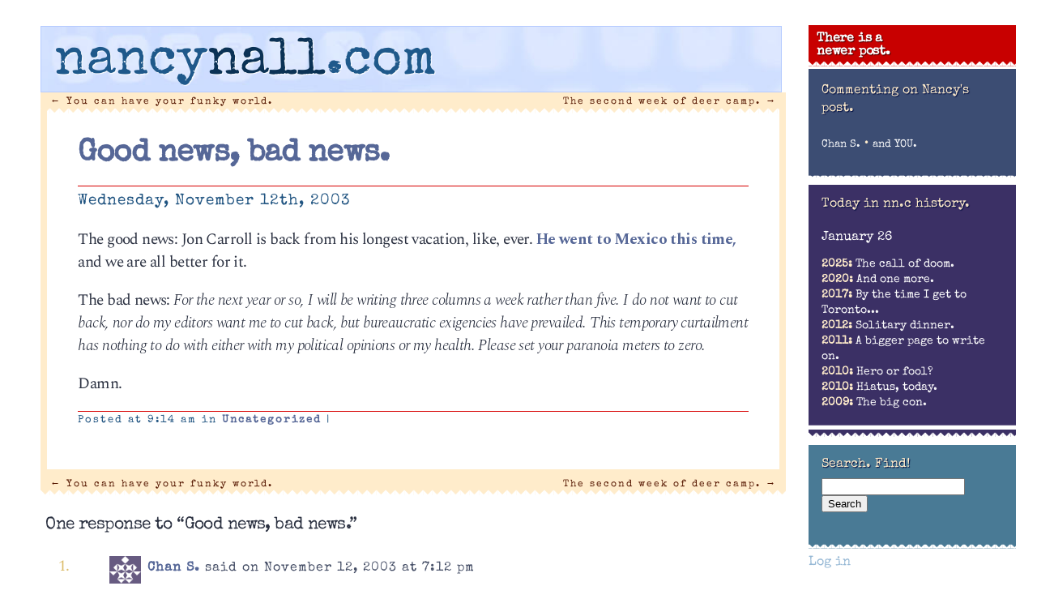

--- FILE ---
content_type: text/html; charset=UTF-8
request_url: http://nancynall.com/2003/11/12/good-news-bad-news/
body_size: 7538
content:
<!DOCTYPE html>
<html lang="en-US"<head>
<meta charset="utf-8" />
<title>Good news, bad news. | nancynall.com</title>


<meta property="og:title" content="nancynall.com" />
<meta property="og:type" content="website"/>
<meta property="og:url" content="http://nancynall.com" />
<meta property="og:description" content="Nancy Nall Derringer's personal website: 'I still think of it as a one-sided few minutes over coffee that we can have every morning. Comments welcome.'" />
<meta property="og:image" content="http://nancynall.com/wp-content/themes/nancy_2018/images/nnc_2011_icon.png" />
<meta name=viewport content="width=device-width, initial-scale=1">
<link rel="profile" href="http://gmpg.org/xfn/11" />
<link rel="image_src" href="http://nancynall.com/wp-content/themes/nancy_2018/images/nnc_2011_icon.png" />
<link rel="apple-touch-icon" href="http://nancynall.com/wp-content/themes/nancy_2018/images/nnc_icon_57x57.png" />
<link rel="apple-touch-icon" sizes="72x72" href="http://nancynall.com/wp-content/themes/nancy_2018/images/nnc_icon_72x72.png" />
<link rel="apple-touch-icon" sizes="114x114" href="http://nancynall.com/wp-content/themes/nancy_2018/images/nnc_icon_114x114.png" />
<meta name="theme-color" content="#ffeccb" media="(prefers-color-scheme: light)">
<meta name="theme-color" content="#ffeccb" media="(prefers-color-scheme: dark)">

<link href="https://fonts.googleapis.com/css2?family=Special+Elite&family=Spectral:ital,wght@0,200;0,700;1,300&display=swap" rel="stylesheet">
<link rel="stylesheet" href="http://nancynall.com/wp-content/themes/nancy_2018/style.css?v=006" >
<link rel="pingback" href="http://nancynall.com/xmlrpc.php" />


<meta name='robots' content='max-image-preview:large' />
<style id='wp-img-auto-sizes-contain-inline-css' type='text/css'>
img:is([sizes=auto i],[sizes^="auto," i]){contain-intrinsic-size:3000px 1500px}
/*# sourceURL=wp-img-auto-sizes-contain-inline-css */
</style>
<style id='wp-emoji-styles-inline-css' type='text/css'>

	img.wp-smiley, img.emoji {
		display: inline !important;
		border: none !important;
		box-shadow: none !important;
		height: 1em !important;
		width: 1em !important;
		margin: 0 0.07em !important;
		vertical-align: -0.1em !important;
		background: none !important;
		padding: 0 !important;
	}
/*# sourceURL=wp-emoji-styles-inline-css */
</style>
<style id='wp-block-library-inline-css' type='text/css'>
:root{--wp-block-synced-color:#7a00df;--wp-block-synced-color--rgb:122,0,223;--wp-bound-block-color:var(--wp-block-synced-color);--wp-editor-canvas-background:#ddd;--wp-admin-theme-color:#007cba;--wp-admin-theme-color--rgb:0,124,186;--wp-admin-theme-color-darker-10:#006ba1;--wp-admin-theme-color-darker-10--rgb:0,107,160.5;--wp-admin-theme-color-darker-20:#005a87;--wp-admin-theme-color-darker-20--rgb:0,90,135;--wp-admin-border-width-focus:2px}@media (min-resolution:192dpi){:root{--wp-admin-border-width-focus:1.5px}}.wp-element-button{cursor:pointer}:root .has-very-light-gray-background-color{background-color:#eee}:root .has-very-dark-gray-background-color{background-color:#313131}:root .has-very-light-gray-color{color:#eee}:root .has-very-dark-gray-color{color:#313131}:root .has-vivid-green-cyan-to-vivid-cyan-blue-gradient-background{background:linear-gradient(135deg,#00d084,#0693e3)}:root .has-purple-crush-gradient-background{background:linear-gradient(135deg,#34e2e4,#4721fb 50%,#ab1dfe)}:root .has-hazy-dawn-gradient-background{background:linear-gradient(135deg,#faaca8,#dad0ec)}:root .has-subdued-olive-gradient-background{background:linear-gradient(135deg,#fafae1,#67a671)}:root .has-atomic-cream-gradient-background{background:linear-gradient(135deg,#fdd79a,#004a59)}:root .has-nightshade-gradient-background{background:linear-gradient(135deg,#330968,#31cdcf)}:root .has-midnight-gradient-background{background:linear-gradient(135deg,#020381,#2874fc)}:root{--wp--preset--font-size--normal:16px;--wp--preset--font-size--huge:42px}.has-regular-font-size{font-size:1em}.has-larger-font-size{font-size:2.625em}.has-normal-font-size{font-size:var(--wp--preset--font-size--normal)}.has-huge-font-size{font-size:var(--wp--preset--font-size--huge)}.has-text-align-center{text-align:center}.has-text-align-left{text-align:left}.has-text-align-right{text-align:right}.has-fit-text{white-space:nowrap!important}#end-resizable-editor-section{display:none}.aligncenter{clear:both}.items-justified-left{justify-content:flex-start}.items-justified-center{justify-content:center}.items-justified-right{justify-content:flex-end}.items-justified-space-between{justify-content:space-between}.screen-reader-text{border:0;clip-path:inset(50%);height:1px;margin:-1px;overflow:hidden;padding:0;position:absolute;width:1px;word-wrap:normal!important}.screen-reader-text:focus{background-color:#ddd;clip-path:none;color:#444;display:block;font-size:1em;height:auto;left:5px;line-height:normal;padding:15px 23px 14px;text-decoration:none;top:5px;width:auto;z-index:100000}html :where(.has-border-color){border-style:solid}html :where([style*=border-top-color]){border-top-style:solid}html :where([style*=border-right-color]){border-right-style:solid}html :where([style*=border-bottom-color]){border-bottom-style:solid}html :where([style*=border-left-color]){border-left-style:solid}html :where([style*=border-width]){border-style:solid}html :where([style*=border-top-width]){border-top-style:solid}html :where([style*=border-right-width]){border-right-style:solid}html :where([style*=border-bottom-width]){border-bottom-style:solid}html :where([style*=border-left-width]){border-left-style:solid}html :where(img[class*=wp-image-]){height:auto;max-width:100%}:where(figure){margin:0 0 1em}html :where(.is-position-sticky){--wp-admin--admin-bar--position-offset:var(--wp-admin--admin-bar--height,0px)}@media screen and (max-width:600px){html :where(.is-position-sticky){--wp-admin--admin-bar--position-offset:0px}}

/*# sourceURL=wp-block-library-inline-css */
</style><style id='global-styles-inline-css' type='text/css'>
:root{--wp--preset--aspect-ratio--square: 1;--wp--preset--aspect-ratio--4-3: 4/3;--wp--preset--aspect-ratio--3-4: 3/4;--wp--preset--aspect-ratio--3-2: 3/2;--wp--preset--aspect-ratio--2-3: 2/3;--wp--preset--aspect-ratio--16-9: 16/9;--wp--preset--aspect-ratio--9-16: 9/16;--wp--preset--color--black: #000000;--wp--preset--color--cyan-bluish-gray: #abb8c3;--wp--preset--color--white: #ffffff;--wp--preset--color--pale-pink: #f78da7;--wp--preset--color--vivid-red: #cf2e2e;--wp--preset--color--luminous-vivid-orange: #ff6900;--wp--preset--color--luminous-vivid-amber: #fcb900;--wp--preset--color--light-green-cyan: #7bdcb5;--wp--preset--color--vivid-green-cyan: #00d084;--wp--preset--color--pale-cyan-blue: #8ed1fc;--wp--preset--color--vivid-cyan-blue: #0693e3;--wp--preset--color--vivid-purple: #9b51e0;--wp--preset--gradient--vivid-cyan-blue-to-vivid-purple: linear-gradient(135deg,rgb(6,147,227) 0%,rgb(155,81,224) 100%);--wp--preset--gradient--light-green-cyan-to-vivid-green-cyan: linear-gradient(135deg,rgb(122,220,180) 0%,rgb(0,208,130) 100%);--wp--preset--gradient--luminous-vivid-amber-to-luminous-vivid-orange: linear-gradient(135deg,rgb(252,185,0) 0%,rgb(255,105,0) 100%);--wp--preset--gradient--luminous-vivid-orange-to-vivid-red: linear-gradient(135deg,rgb(255,105,0) 0%,rgb(207,46,46) 100%);--wp--preset--gradient--very-light-gray-to-cyan-bluish-gray: linear-gradient(135deg,rgb(238,238,238) 0%,rgb(169,184,195) 100%);--wp--preset--gradient--cool-to-warm-spectrum: linear-gradient(135deg,rgb(74,234,220) 0%,rgb(151,120,209) 20%,rgb(207,42,186) 40%,rgb(238,44,130) 60%,rgb(251,105,98) 80%,rgb(254,248,76) 100%);--wp--preset--gradient--blush-light-purple: linear-gradient(135deg,rgb(255,206,236) 0%,rgb(152,150,240) 100%);--wp--preset--gradient--blush-bordeaux: linear-gradient(135deg,rgb(254,205,165) 0%,rgb(254,45,45) 50%,rgb(107,0,62) 100%);--wp--preset--gradient--luminous-dusk: linear-gradient(135deg,rgb(255,203,112) 0%,rgb(199,81,192) 50%,rgb(65,88,208) 100%);--wp--preset--gradient--pale-ocean: linear-gradient(135deg,rgb(255,245,203) 0%,rgb(182,227,212) 50%,rgb(51,167,181) 100%);--wp--preset--gradient--electric-grass: linear-gradient(135deg,rgb(202,248,128) 0%,rgb(113,206,126) 100%);--wp--preset--gradient--midnight: linear-gradient(135deg,rgb(2,3,129) 0%,rgb(40,116,252) 100%);--wp--preset--font-size--small: 13px;--wp--preset--font-size--medium: 20px;--wp--preset--font-size--large: 36px;--wp--preset--font-size--x-large: 42px;--wp--preset--spacing--20: 0.44rem;--wp--preset--spacing--30: 0.67rem;--wp--preset--spacing--40: 1rem;--wp--preset--spacing--50: 1.5rem;--wp--preset--spacing--60: 2.25rem;--wp--preset--spacing--70: 3.38rem;--wp--preset--spacing--80: 5.06rem;--wp--preset--shadow--natural: 6px 6px 9px rgba(0, 0, 0, 0.2);--wp--preset--shadow--deep: 12px 12px 50px rgba(0, 0, 0, 0.4);--wp--preset--shadow--sharp: 6px 6px 0px rgba(0, 0, 0, 0.2);--wp--preset--shadow--outlined: 6px 6px 0px -3px rgb(255, 255, 255), 6px 6px rgb(0, 0, 0);--wp--preset--shadow--crisp: 6px 6px 0px rgb(0, 0, 0);}:where(.is-layout-flex){gap: 0.5em;}:where(.is-layout-grid){gap: 0.5em;}body .is-layout-flex{display: flex;}.is-layout-flex{flex-wrap: wrap;align-items: center;}.is-layout-flex > :is(*, div){margin: 0;}body .is-layout-grid{display: grid;}.is-layout-grid > :is(*, div){margin: 0;}:where(.wp-block-columns.is-layout-flex){gap: 2em;}:where(.wp-block-columns.is-layout-grid){gap: 2em;}:where(.wp-block-post-template.is-layout-flex){gap: 1.25em;}:where(.wp-block-post-template.is-layout-grid){gap: 1.25em;}.has-black-color{color: var(--wp--preset--color--black) !important;}.has-cyan-bluish-gray-color{color: var(--wp--preset--color--cyan-bluish-gray) !important;}.has-white-color{color: var(--wp--preset--color--white) !important;}.has-pale-pink-color{color: var(--wp--preset--color--pale-pink) !important;}.has-vivid-red-color{color: var(--wp--preset--color--vivid-red) !important;}.has-luminous-vivid-orange-color{color: var(--wp--preset--color--luminous-vivid-orange) !important;}.has-luminous-vivid-amber-color{color: var(--wp--preset--color--luminous-vivid-amber) !important;}.has-light-green-cyan-color{color: var(--wp--preset--color--light-green-cyan) !important;}.has-vivid-green-cyan-color{color: var(--wp--preset--color--vivid-green-cyan) !important;}.has-pale-cyan-blue-color{color: var(--wp--preset--color--pale-cyan-blue) !important;}.has-vivid-cyan-blue-color{color: var(--wp--preset--color--vivid-cyan-blue) !important;}.has-vivid-purple-color{color: var(--wp--preset--color--vivid-purple) !important;}.has-black-background-color{background-color: var(--wp--preset--color--black) !important;}.has-cyan-bluish-gray-background-color{background-color: var(--wp--preset--color--cyan-bluish-gray) !important;}.has-white-background-color{background-color: var(--wp--preset--color--white) !important;}.has-pale-pink-background-color{background-color: var(--wp--preset--color--pale-pink) !important;}.has-vivid-red-background-color{background-color: var(--wp--preset--color--vivid-red) !important;}.has-luminous-vivid-orange-background-color{background-color: var(--wp--preset--color--luminous-vivid-orange) !important;}.has-luminous-vivid-amber-background-color{background-color: var(--wp--preset--color--luminous-vivid-amber) !important;}.has-light-green-cyan-background-color{background-color: var(--wp--preset--color--light-green-cyan) !important;}.has-vivid-green-cyan-background-color{background-color: var(--wp--preset--color--vivid-green-cyan) !important;}.has-pale-cyan-blue-background-color{background-color: var(--wp--preset--color--pale-cyan-blue) !important;}.has-vivid-cyan-blue-background-color{background-color: var(--wp--preset--color--vivid-cyan-blue) !important;}.has-vivid-purple-background-color{background-color: var(--wp--preset--color--vivid-purple) !important;}.has-black-border-color{border-color: var(--wp--preset--color--black) !important;}.has-cyan-bluish-gray-border-color{border-color: var(--wp--preset--color--cyan-bluish-gray) !important;}.has-white-border-color{border-color: var(--wp--preset--color--white) !important;}.has-pale-pink-border-color{border-color: var(--wp--preset--color--pale-pink) !important;}.has-vivid-red-border-color{border-color: var(--wp--preset--color--vivid-red) !important;}.has-luminous-vivid-orange-border-color{border-color: var(--wp--preset--color--luminous-vivid-orange) !important;}.has-luminous-vivid-amber-border-color{border-color: var(--wp--preset--color--luminous-vivid-amber) !important;}.has-light-green-cyan-border-color{border-color: var(--wp--preset--color--light-green-cyan) !important;}.has-vivid-green-cyan-border-color{border-color: var(--wp--preset--color--vivid-green-cyan) !important;}.has-pale-cyan-blue-border-color{border-color: var(--wp--preset--color--pale-cyan-blue) !important;}.has-vivid-cyan-blue-border-color{border-color: var(--wp--preset--color--vivid-cyan-blue) !important;}.has-vivid-purple-border-color{border-color: var(--wp--preset--color--vivid-purple) !important;}.has-vivid-cyan-blue-to-vivid-purple-gradient-background{background: var(--wp--preset--gradient--vivid-cyan-blue-to-vivid-purple) !important;}.has-light-green-cyan-to-vivid-green-cyan-gradient-background{background: var(--wp--preset--gradient--light-green-cyan-to-vivid-green-cyan) !important;}.has-luminous-vivid-amber-to-luminous-vivid-orange-gradient-background{background: var(--wp--preset--gradient--luminous-vivid-amber-to-luminous-vivid-orange) !important;}.has-luminous-vivid-orange-to-vivid-red-gradient-background{background: var(--wp--preset--gradient--luminous-vivid-orange-to-vivid-red) !important;}.has-very-light-gray-to-cyan-bluish-gray-gradient-background{background: var(--wp--preset--gradient--very-light-gray-to-cyan-bluish-gray) !important;}.has-cool-to-warm-spectrum-gradient-background{background: var(--wp--preset--gradient--cool-to-warm-spectrum) !important;}.has-blush-light-purple-gradient-background{background: var(--wp--preset--gradient--blush-light-purple) !important;}.has-blush-bordeaux-gradient-background{background: var(--wp--preset--gradient--blush-bordeaux) !important;}.has-luminous-dusk-gradient-background{background: var(--wp--preset--gradient--luminous-dusk) !important;}.has-pale-ocean-gradient-background{background: var(--wp--preset--gradient--pale-ocean) !important;}.has-electric-grass-gradient-background{background: var(--wp--preset--gradient--electric-grass) !important;}.has-midnight-gradient-background{background: var(--wp--preset--gradient--midnight) !important;}.has-small-font-size{font-size: var(--wp--preset--font-size--small) !important;}.has-medium-font-size{font-size: var(--wp--preset--font-size--medium) !important;}.has-large-font-size{font-size: var(--wp--preset--font-size--large) !important;}.has-x-large-font-size{font-size: var(--wp--preset--font-size--x-large) !important;}
/*# sourceURL=global-styles-inline-css */
</style>

<style id='classic-theme-styles-inline-css' type='text/css'>
/*! This file is auto-generated */
.wp-block-button__link{color:#fff;background-color:#32373c;border-radius:9999px;box-shadow:none;text-decoration:none;padding:calc(.667em + 2px) calc(1.333em + 2px);font-size:1.125em}.wp-block-file__button{background:#32373c;color:#fff;text-decoration:none}
/*# sourceURL=/wp-includes/css/classic-themes.min.css */
</style>
<script type="text/javascript" src="http://nancynall.com/wp-includes/js/jquery/jquery.min.js?ver=3.7.1" id="jquery-core-js"></script>
<script type="text/javascript" src="http://nancynall.com/wp-includes/js/jquery/jquery-migrate.min.js?ver=3.4.1" id="jquery-migrate-js"></script>
<link rel="canonical" href="http://nancynall.com/2003/11/12/good-news-bad-news/" />
<link rel='shortlink' href='http://nancynall.com/?p=139' />
</head>

<body class="wp-singular post-template-default single single-post postid-139 single-format-standard wp-theme-nancy_2018">
<div id="page" class="hfeed">
	<div id="branding"  class="inside"	>
				<a href="http://nancynall.com/" title="nancynall.com" rel="home"><h1 id="site-title"><span class="nan">nancy</span><span class="nal">nall</span><span class="nan">.com</span></h1></a>
	</div><!-- #branding -->


	<div id="main">
		<div id="primary">
			<div id="content" role="main">

			
				<nav id="nav-above">
					<h1 class="section-heading">Post navigation</h1>
					<div class="nav-previous"><a href="http://nancynall.com/2003/11/11/you-can-have-your-funky-world/" rel="prev"><span class="meta-nav">&larr;</span> You can have your funky world.</a></div>
					<div class="nav-next"><a href="http://nancynall.com/2003/11/12/the-second-week-of-deer-camp/" rel="next">The second week of deer camp. <span class="meta-nav">&rarr;</span></a></div>
				</nav><!-- #nav-above -->

				<div class="article" id="post-139" class="post-139 post type-post status-publish format-standard hentry category-uncategorized">
	<div class="entry-header">
		<h1 class="entry-title"><a href="http://nancynall.com/2003/11/12/good-news-bad-news/" title="Permalink to Good news, bad news." rel="bookmark">Good news, bad news.</a></h1>

				<div class="entry-meta">
			<time class="entry-date" datetime="2003-11-12T09:14:08-05:00" pubdate>Wednesday, November 12th, 2003</time>		</div><!-- .entry-meta -->
			</div><!-- .entry-header -->

		<div class="entry-content">
		<p>The good news: Jon Carroll is back from his longest vacation, like, ever. <a href="http://www.sfgate.com/cgi-bin/article.cgi?file=/chronicle/archive/2003/11/12/DD4U2PG031.DTL">He went to Mexico this time,</a> and we are all better for it.</p>
<p>The bad news: <em>For the next year or so, I will be writing three columns a  week rather than five. I do not want to cut back, nor do my editors want me to  cut back, but bureaucratic exigencies have prevailed. This temporary curtailment has nothing to do with either with my  political opinions or my health. Please set your paranoia meters to zero.</em></p>
<p>Damn.</p>
			</div><!-- .entry-content -->
	
	<div class="entry-base">
		<span class="cat-links"><span class="entry-utility-prep entry-utility-prep-cat-links">Posted at 9:14 am in </span><a href="http://nancynall.com/category/uncategorized/" rel="category tag">Uncategorized</a></span>
		<span class="sep"> | </span>
									<br/>&nbsp;
	</div><!-- #entry-base -->
</div><!-- #post-139 -->

				<nav id="nav-below">
					<h1 class="section-heading">Post navigation</h1>
					<div class="nav-previous"><a href="http://nancynall.com/2003/11/11/you-can-have-your-funky-world/" rel="prev"><span class="meta-nav">&larr;</span> You can have your funky world.</a></div>
					<div class="nav-next"><a href="http://nancynall.com/2003/11/12/the-second-week-of-deer-camp/" rel="next">The second week of deer camp. <span class="meta-nav">&rarr;</span></a></div>
				</nav><!-- #nav-below -->

				
<div class="commentblock">
	<h3 id="comments">One response to &#8220;Good news, bad news.&#8221;</h3>

	
	<ol class="commentlist">
      <li class="comment"  id="comment-497"><img alt='' src='https://secure.gravatar.com/avatar/42eb6858dbefc1c8601e029d31f380fa83b65ef33a8f0ac35c324cf17511b17a?s=50&#038;d=identicon&#038;r=g' srcset='https://secure.gravatar.com/avatar/42eb6858dbefc1c8601e029d31f380fa83b65ef33a8f0ac35c324cf17511b17a?s=100&#038;d=identicon&#038;r=g 2x' class='avatar avatar-50 photo' height='50' width='50' decoding='async'/><p class="who">
<span class="cmntr"><a href="http://fortyfour.typepad.com/bookishgardener" class="url" rel="ugc external nofollow">Chan S.</a></span> said on November 12, 2003 at 7:12 pm<p>&#8230;unless this means he&#8217;s working on a book. (A book, please, a book!)</p>
<p></p><p class="chrs" style="font: 0.6em sans-serif;letter-spacing: 3px;
	color: #9bc8d6 !important;">71 chars</p>
<p class="editcomment"></p>
</li><!-- #comment-## -->
	</ol>

 

</div> <!-- commentblock -->
			<nav id="nav-below02">
				<h1 class="section-heading">Post navigation</h1>
				<div class="nav-previous"><a href="http://nancynall.com/2003/11/11/you-can-have-your-funky-world/" rel="prev"><span class="meta-nav">&larr;</span> You can have your funky world.</a></div>
				<div class="nav-next"><a href="http://nancynall.com/2003/11/12/the-second-week-of-deer-camp/" rel="next">The second week of deer camp. <span class="meta-nav">&rarr;</span></a></div>
			</nav><!-- #nav-below -->



			    
			</div><!-- #content and single-->
		</div><!-- #primary -->

<div id="sidebar" class="inside">

<a href="http://nancynall.com/2026/01/25/winter-storm/"><h3 class="newerpost">There is a<br />newer post.</h3></a><div class="commentauthors"><h4>Commenting
	 
	 on <a href="#branding">Nancy's post.</a></h4>
	<p class="commentauthorslist">
      <a title="1" href="#comment-497">Chan S.</a> • <a href="#respond">and YOU.</a>	</p>
</div>









<div class="histoire">
	<h4>Today in nn.c history.</h4>
	<p>January 26</p><ul class="nnc_history">
<li><a class="posttitle200" href="http://nancynall.com/?p=23764"><span class="gold">2025: </span>The call of doom.</a></li><li><a class="posttitle200" href="http://nancynall.com/?p=19636"><span class="gold">2020: </span>And one more.</a></li><li><a class="posttitle200" href="http://nancynall.com/?p=17311"><span class="gold">2017: </span>By the time I get to Toronto...</a></li><li><a class="posttitle200" href="http://nancynall.com/?p=9649"><span class="gold">2012: </span>Solitary dinner.</a></li><li><a class="posttitle200" href="http://nancynall.com/?p=7364"><span class="gold">2011: </span>A bigger page to write on.</a></li><li><a class="posttitle200" href="http://nancynall.com/?p=5271"><span class="gold">2010: </span>Hero or fool?</a></li><li><a class="posttitle200" href="http://nancynall.com/2010/01/26/hiatus-today/"><span class="gold">2010: </span>Hiatus, today.</a></li><li><a class="posttitle200" href="http://nancynall.com/?p=3175"><span class="gold">2009: </span>The big con.</a></li></ul>



</div>

<div class="contact"><h4>Search. Find!</h4><form method="get" id="searchform" action="http://nancynall.com/">
<div><input type="text" value="" name="s" id="s" />
<input type="submit" id="searchsubmit" value="Search" />
</div>
</form>
</div>

<div class="inandout">
<a href="http://nancynall.com/wp-login.php">Log in</a></div>




</div><script type="text/javascript">

jQuery( document ).ready(function () {
jQuery('img.size-full').removeAttr('width').removeAttr('height');
jQuery('iframe').removeAttr('width').removeAttr('height');
});
</script>

<div id="footer">

<p><strong>nancynall.com</strong> is created and produced on Macs and other Mac-like devices. <br />All content ©2026 Nancy Nall Derringer, All rights reserved.</div></div>

<!-- Design by J.C.Burns http://jcbd.com  -->
<script type="speculationrules">
{"prefetch":[{"source":"document","where":{"and":[{"href_matches":"/*"},{"not":{"href_matches":["/wp-*.php","/wp-admin/*","/wp-content/uploads/*","/wp-content/*","/wp-content/plugins/*","/wp-content/themes/nancy_2018/*","/*\\?(.+)"]}},{"not":{"selector_matches":"a[rel~=\"nofollow\"]"}},{"not":{"selector_matches":".no-prefetch, .no-prefetch a"}}]},"eagerness":"conservative"}]}
</script>
<script type="text/javascript" src="http://nancynall.com/wp-includes/js/comment-reply.min.js?ver=6.9" id="comment-reply-js" async="async" data-wp-strategy="async" fetchpriority="low"></script>
<script id="wp-emoji-settings" type="application/json">
{"baseUrl":"https://s.w.org/images/core/emoji/17.0.2/72x72/","ext":".png","svgUrl":"https://s.w.org/images/core/emoji/17.0.2/svg/","svgExt":".svg","source":{"concatemoji":"http://nancynall.com/wp-includes/js/wp-emoji-release.min.js?ver=6.9"}}
</script>
<script type="module">
/* <![CDATA[ */
/*! This file is auto-generated */
const a=JSON.parse(document.getElementById("wp-emoji-settings").textContent),o=(window._wpemojiSettings=a,"wpEmojiSettingsSupports"),s=["flag","emoji"];function i(e){try{var t={supportTests:e,timestamp:(new Date).valueOf()};sessionStorage.setItem(o,JSON.stringify(t))}catch(e){}}function c(e,t,n){e.clearRect(0,0,e.canvas.width,e.canvas.height),e.fillText(t,0,0);t=new Uint32Array(e.getImageData(0,0,e.canvas.width,e.canvas.height).data);e.clearRect(0,0,e.canvas.width,e.canvas.height),e.fillText(n,0,0);const a=new Uint32Array(e.getImageData(0,0,e.canvas.width,e.canvas.height).data);return t.every((e,t)=>e===a[t])}function p(e,t){e.clearRect(0,0,e.canvas.width,e.canvas.height),e.fillText(t,0,0);var n=e.getImageData(16,16,1,1);for(let e=0;e<n.data.length;e++)if(0!==n.data[e])return!1;return!0}function u(e,t,n,a){switch(t){case"flag":return n(e,"\ud83c\udff3\ufe0f\u200d\u26a7\ufe0f","\ud83c\udff3\ufe0f\u200b\u26a7\ufe0f")?!1:!n(e,"\ud83c\udde8\ud83c\uddf6","\ud83c\udde8\u200b\ud83c\uddf6")&&!n(e,"\ud83c\udff4\udb40\udc67\udb40\udc62\udb40\udc65\udb40\udc6e\udb40\udc67\udb40\udc7f","\ud83c\udff4\u200b\udb40\udc67\u200b\udb40\udc62\u200b\udb40\udc65\u200b\udb40\udc6e\u200b\udb40\udc67\u200b\udb40\udc7f");case"emoji":return!a(e,"\ud83e\u1fac8")}return!1}function f(e,t,n,a){let r;const o=(r="undefined"!=typeof WorkerGlobalScope&&self instanceof WorkerGlobalScope?new OffscreenCanvas(300,150):document.createElement("canvas")).getContext("2d",{willReadFrequently:!0}),s=(o.textBaseline="top",o.font="600 32px Arial",{});return e.forEach(e=>{s[e]=t(o,e,n,a)}),s}function r(e){var t=document.createElement("script");t.src=e,t.defer=!0,document.head.appendChild(t)}a.supports={everything:!0,everythingExceptFlag:!0},new Promise(t=>{let n=function(){try{var e=JSON.parse(sessionStorage.getItem(o));if("object"==typeof e&&"number"==typeof e.timestamp&&(new Date).valueOf()<e.timestamp+604800&&"object"==typeof e.supportTests)return e.supportTests}catch(e){}return null}();if(!n){if("undefined"!=typeof Worker&&"undefined"!=typeof OffscreenCanvas&&"undefined"!=typeof URL&&URL.createObjectURL&&"undefined"!=typeof Blob)try{var e="postMessage("+f.toString()+"("+[JSON.stringify(s),u.toString(),c.toString(),p.toString()].join(",")+"));",a=new Blob([e],{type:"text/javascript"});const r=new Worker(URL.createObjectURL(a),{name:"wpTestEmojiSupports"});return void(r.onmessage=e=>{i(n=e.data),r.terminate(),t(n)})}catch(e){}i(n=f(s,u,c,p))}t(n)}).then(e=>{for(const n in e)a.supports[n]=e[n],a.supports.everything=a.supports.everything&&a.supports[n],"flag"!==n&&(a.supports.everythingExceptFlag=a.supports.everythingExceptFlag&&a.supports[n]);var t;a.supports.everythingExceptFlag=a.supports.everythingExceptFlag&&!a.supports.flag,a.supports.everything||((t=a.source||{}).concatemoji?r(t.concatemoji):t.wpemoji&&t.twemoji&&(r(t.twemoji),r(t.wpemoji)))});
//# sourceURL=http://nancynall.com/wp-includes/js/wp-emoji-loader.min.js
/* ]]> */
</script>
</div> <!--main? -->
</body>
</html>